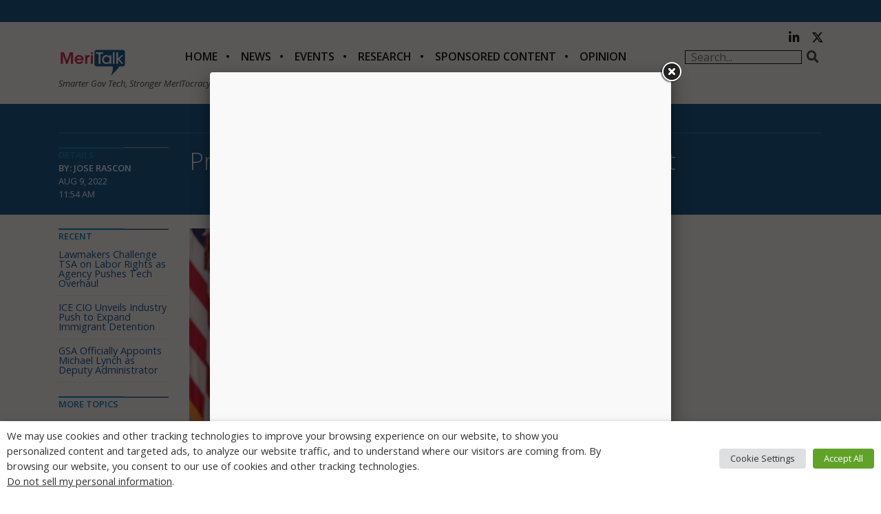

--- FILE ---
content_type: text/html; charset=utf-8
request_url: https://www.google.com/recaptcha/api2/anchor?ar=1&k=6LfjUksoAAAAANVNdROJadQLeQzyZgJ0_VD4XxG-&co=aHR0cHM6Ly9jZG4ubWVyaXRhbGsuY29tOjQ0Mw..&hl=en&v=PoyoqOPhxBO7pBk68S4YbpHZ&theme=light&size=normal&anchor-ms=20000&execute-ms=30000&cb=58bunuaajsa5
body_size: 49408
content:
<!DOCTYPE HTML><html dir="ltr" lang="en"><head><meta http-equiv="Content-Type" content="text/html; charset=UTF-8">
<meta http-equiv="X-UA-Compatible" content="IE=edge">
<title>reCAPTCHA</title>
<style type="text/css">
/* cyrillic-ext */
@font-face {
  font-family: 'Roboto';
  font-style: normal;
  font-weight: 400;
  font-stretch: 100%;
  src: url(//fonts.gstatic.com/s/roboto/v48/KFO7CnqEu92Fr1ME7kSn66aGLdTylUAMa3GUBHMdazTgWw.woff2) format('woff2');
  unicode-range: U+0460-052F, U+1C80-1C8A, U+20B4, U+2DE0-2DFF, U+A640-A69F, U+FE2E-FE2F;
}
/* cyrillic */
@font-face {
  font-family: 'Roboto';
  font-style: normal;
  font-weight: 400;
  font-stretch: 100%;
  src: url(//fonts.gstatic.com/s/roboto/v48/KFO7CnqEu92Fr1ME7kSn66aGLdTylUAMa3iUBHMdazTgWw.woff2) format('woff2');
  unicode-range: U+0301, U+0400-045F, U+0490-0491, U+04B0-04B1, U+2116;
}
/* greek-ext */
@font-face {
  font-family: 'Roboto';
  font-style: normal;
  font-weight: 400;
  font-stretch: 100%;
  src: url(//fonts.gstatic.com/s/roboto/v48/KFO7CnqEu92Fr1ME7kSn66aGLdTylUAMa3CUBHMdazTgWw.woff2) format('woff2');
  unicode-range: U+1F00-1FFF;
}
/* greek */
@font-face {
  font-family: 'Roboto';
  font-style: normal;
  font-weight: 400;
  font-stretch: 100%;
  src: url(//fonts.gstatic.com/s/roboto/v48/KFO7CnqEu92Fr1ME7kSn66aGLdTylUAMa3-UBHMdazTgWw.woff2) format('woff2');
  unicode-range: U+0370-0377, U+037A-037F, U+0384-038A, U+038C, U+038E-03A1, U+03A3-03FF;
}
/* math */
@font-face {
  font-family: 'Roboto';
  font-style: normal;
  font-weight: 400;
  font-stretch: 100%;
  src: url(//fonts.gstatic.com/s/roboto/v48/KFO7CnqEu92Fr1ME7kSn66aGLdTylUAMawCUBHMdazTgWw.woff2) format('woff2');
  unicode-range: U+0302-0303, U+0305, U+0307-0308, U+0310, U+0312, U+0315, U+031A, U+0326-0327, U+032C, U+032F-0330, U+0332-0333, U+0338, U+033A, U+0346, U+034D, U+0391-03A1, U+03A3-03A9, U+03B1-03C9, U+03D1, U+03D5-03D6, U+03F0-03F1, U+03F4-03F5, U+2016-2017, U+2034-2038, U+203C, U+2040, U+2043, U+2047, U+2050, U+2057, U+205F, U+2070-2071, U+2074-208E, U+2090-209C, U+20D0-20DC, U+20E1, U+20E5-20EF, U+2100-2112, U+2114-2115, U+2117-2121, U+2123-214F, U+2190, U+2192, U+2194-21AE, U+21B0-21E5, U+21F1-21F2, U+21F4-2211, U+2213-2214, U+2216-22FF, U+2308-230B, U+2310, U+2319, U+231C-2321, U+2336-237A, U+237C, U+2395, U+239B-23B7, U+23D0, U+23DC-23E1, U+2474-2475, U+25AF, U+25B3, U+25B7, U+25BD, U+25C1, U+25CA, U+25CC, U+25FB, U+266D-266F, U+27C0-27FF, U+2900-2AFF, U+2B0E-2B11, U+2B30-2B4C, U+2BFE, U+3030, U+FF5B, U+FF5D, U+1D400-1D7FF, U+1EE00-1EEFF;
}
/* symbols */
@font-face {
  font-family: 'Roboto';
  font-style: normal;
  font-weight: 400;
  font-stretch: 100%;
  src: url(//fonts.gstatic.com/s/roboto/v48/KFO7CnqEu92Fr1ME7kSn66aGLdTylUAMaxKUBHMdazTgWw.woff2) format('woff2');
  unicode-range: U+0001-000C, U+000E-001F, U+007F-009F, U+20DD-20E0, U+20E2-20E4, U+2150-218F, U+2190, U+2192, U+2194-2199, U+21AF, U+21E6-21F0, U+21F3, U+2218-2219, U+2299, U+22C4-22C6, U+2300-243F, U+2440-244A, U+2460-24FF, U+25A0-27BF, U+2800-28FF, U+2921-2922, U+2981, U+29BF, U+29EB, U+2B00-2BFF, U+4DC0-4DFF, U+FFF9-FFFB, U+10140-1018E, U+10190-1019C, U+101A0, U+101D0-101FD, U+102E0-102FB, U+10E60-10E7E, U+1D2C0-1D2D3, U+1D2E0-1D37F, U+1F000-1F0FF, U+1F100-1F1AD, U+1F1E6-1F1FF, U+1F30D-1F30F, U+1F315, U+1F31C, U+1F31E, U+1F320-1F32C, U+1F336, U+1F378, U+1F37D, U+1F382, U+1F393-1F39F, U+1F3A7-1F3A8, U+1F3AC-1F3AF, U+1F3C2, U+1F3C4-1F3C6, U+1F3CA-1F3CE, U+1F3D4-1F3E0, U+1F3ED, U+1F3F1-1F3F3, U+1F3F5-1F3F7, U+1F408, U+1F415, U+1F41F, U+1F426, U+1F43F, U+1F441-1F442, U+1F444, U+1F446-1F449, U+1F44C-1F44E, U+1F453, U+1F46A, U+1F47D, U+1F4A3, U+1F4B0, U+1F4B3, U+1F4B9, U+1F4BB, U+1F4BF, U+1F4C8-1F4CB, U+1F4D6, U+1F4DA, U+1F4DF, U+1F4E3-1F4E6, U+1F4EA-1F4ED, U+1F4F7, U+1F4F9-1F4FB, U+1F4FD-1F4FE, U+1F503, U+1F507-1F50B, U+1F50D, U+1F512-1F513, U+1F53E-1F54A, U+1F54F-1F5FA, U+1F610, U+1F650-1F67F, U+1F687, U+1F68D, U+1F691, U+1F694, U+1F698, U+1F6AD, U+1F6B2, U+1F6B9-1F6BA, U+1F6BC, U+1F6C6-1F6CF, U+1F6D3-1F6D7, U+1F6E0-1F6EA, U+1F6F0-1F6F3, U+1F6F7-1F6FC, U+1F700-1F7FF, U+1F800-1F80B, U+1F810-1F847, U+1F850-1F859, U+1F860-1F887, U+1F890-1F8AD, U+1F8B0-1F8BB, U+1F8C0-1F8C1, U+1F900-1F90B, U+1F93B, U+1F946, U+1F984, U+1F996, U+1F9E9, U+1FA00-1FA6F, U+1FA70-1FA7C, U+1FA80-1FA89, U+1FA8F-1FAC6, U+1FACE-1FADC, U+1FADF-1FAE9, U+1FAF0-1FAF8, U+1FB00-1FBFF;
}
/* vietnamese */
@font-face {
  font-family: 'Roboto';
  font-style: normal;
  font-weight: 400;
  font-stretch: 100%;
  src: url(//fonts.gstatic.com/s/roboto/v48/KFO7CnqEu92Fr1ME7kSn66aGLdTylUAMa3OUBHMdazTgWw.woff2) format('woff2');
  unicode-range: U+0102-0103, U+0110-0111, U+0128-0129, U+0168-0169, U+01A0-01A1, U+01AF-01B0, U+0300-0301, U+0303-0304, U+0308-0309, U+0323, U+0329, U+1EA0-1EF9, U+20AB;
}
/* latin-ext */
@font-face {
  font-family: 'Roboto';
  font-style: normal;
  font-weight: 400;
  font-stretch: 100%;
  src: url(//fonts.gstatic.com/s/roboto/v48/KFO7CnqEu92Fr1ME7kSn66aGLdTylUAMa3KUBHMdazTgWw.woff2) format('woff2');
  unicode-range: U+0100-02BA, U+02BD-02C5, U+02C7-02CC, U+02CE-02D7, U+02DD-02FF, U+0304, U+0308, U+0329, U+1D00-1DBF, U+1E00-1E9F, U+1EF2-1EFF, U+2020, U+20A0-20AB, U+20AD-20C0, U+2113, U+2C60-2C7F, U+A720-A7FF;
}
/* latin */
@font-face {
  font-family: 'Roboto';
  font-style: normal;
  font-weight: 400;
  font-stretch: 100%;
  src: url(//fonts.gstatic.com/s/roboto/v48/KFO7CnqEu92Fr1ME7kSn66aGLdTylUAMa3yUBHMdazQ.woff2) format('woff2');
  unicode-range: U+0000-00FF, U+0131, U+0152-0153, U+02BB-02BC, U+02C6, U+02DA, U+02DC, U+0304, U+0308, U+0329, U+2000-206F, U+20AC, U+2122, U+2191, U+2193, U+2212, U+2215, U+FEFF, U+FFFD;
}
/* cyrillic-ext */
@font-face {
  font-family: 'Roboto';
  font-style: normal;
  font-weight: 500;
  font-stretch: 100%;
  src: url(//fonts.gstatic.com/s/roboto/v48/KFO7CnqEu92Fr1ME7kSn66aGLdTylUAMa3GUBHMdazTgWw.woff2) format('woff2');
  unicode-range: U+0460-052F, U+1C80-1C8A, U+20B4, U+2DE0-2DFF, U+A640-A69F, U+FE2E-FE2F;
}
/* cyrillic */
@font-face {
  font-family: 'Roboto';
  font-style: normal;
  font-weight: 500;
  font-stretch: 100%;
  src: url(//fonts.gstatic.com/s/roboto/v48/KFO7CnqEu92Fr1ME7kSn66aGLdTylUAMa3iUBHMdazTgWw.woff2) format('woff2');
  unicode-range: U+0301, U+0400-045F, U+0490-0491, U+04B0-04B1, U+2116;
}
/* greek-ext */
@font-face {
  font-family: 'Roboto';
  font-style: normal;
  font-weight: 500;
  font-stretch: 100%;
  src: url(//fonts.gstatic.com/s/roboto/v48/KFO7CnqEu92Fr1ME7kSn66aGLdTylUAMa3CUBHMdazTgWw.woff2) format('woff2');
  unicode-range: U+1F00-1FFF;
}
/* greek */
@font-face {
  font-family: 'Roboto';
  font-style: normal;
  font-weight: 500;
  font-stretch: 100%;
  src: url(//fonts.gstatic.com/s/roboto/v48/KFO7CnqEu92Fr1ME7kSn66aGLdTylUAMa3-UBHMdazTgWw.woff2) format('woff2');
  unicode-range: U+0370-0377, U+037A-037F, U+0384-038A, U+038C, U+038E-03A1, U+03A3-03FF;
}
/* math */
@font-face {
  font-family: 'Roboto';
  font-style: normal;
  font-weight: 500;
  font-stretch: 100%;
  src: url(//fonts.gstatic.com/s/roboto/v48/KFO7CnqEu92Fr1ME7kSn66aGLdTylUAMawCUBHMdazTgWw.woff2) format('woff2');
  unicode-range: U+0302-0303, U+0305, U+0307-0308, U+0310, U+0312, U+0315, U+031A, U+0326-0327, U+032C, U+032F-0330, U+0332-0333, U+0338, U+033A, U+0346, U+034D, U+0391-03A1, U+03A3-03A9, U+03B1-03C9, U+03D1, U+03D5-03D6, U+03F0-03F1, U+03F4-03F5, U+2016-2017, U+2034-2038, U+203C, U+2040, U+2043, U+2047, U+2050, U+2057, U+205F, U+2070-2071, U+2074-208E, U+2090-209C, U+20D0-20DC, U+20E1, U+20E5-20EF, U+2100-2112, U+2114-2115, U+2117-2121, U+2123-214F, U+2190, U+2192, U+2194-21AE, U+21B0-21E5, U+21F1-21F2, U+21F4-2211, U+2213-2214, U+2216-22FF, U+2308-230B, U+2310, U+2319, U+231C-2321, U+2336-237A, U+237C, U+2395, U+239B-23B7, U+23D0, U+23DC-23E1, U+2474-2475, U+25AF, U+25B3, U+25B7, U+25BD, U+25C1, U+25CA, U+25CC, U+25FB, U+266D-266F, U+27C0-27FF, U+2900-2AFF, U+2B0E-2B11, U+2B30-2B4C, U+2BFE, U+3030, U+FF5B, U+FF5D, U+1D400-1D7FF, U+1EE00-1EEFF;
}
/* symbols */
@font-face {
  font-family: 'Roboto';
  font-style: normal;
  font-weight: 500;
  font-stretch: 100%;
  src: url(//fonts.gstatic.com/s/roboto/v48/KFO7CnqEu92Fr1ME7kSn66aGLdTylUAMaxKUBHMdazTgWw.woff2) format('woff2');
  unicode-range: U+0001-000C, U+000E-001F, U+007F-009F, U+20DD-20E0, U+20E2-20E4, U+2150-218F, U+2190, U+2192, U+2194-2199, U+21AF, U+21E6-21F0, U+21F3, U+2218-2219, U+2299, U+22C4-22C6, U+2300-243F, U+2440-244A, U+2460-24FF, U+25A0-27BF, U+2800-28FF, U+2921-2922, U+2981, U+29BF, U+29EB, U+2B00-2BFF, U+4DC0-4DFF, U+FFF9-FFFB, U+10140-1018E, U+10190-1019C, U+101A0, U+101D0-101FD, U+102E0-102FB, U+10E60-10E7E, U+1D2C0-1D2D3, U+1D2E0-1D37F, U+1F000-1F0FF, U+1F100-1F1AD, U+1F1E6-1F1FF, U+1F30D-1F30F, U+1F315, U+1F31C, U+1F31E, U+1F320-1F32C, U+1F336, U+1F378, U+1F37D, U+1F382, U+1F393-1F39F, U+1F3A7-1F3A8, U+1F3AC-1F3AF, U+1F3C2, U+1F3C4-1F3C6, U+1F3CA-1F3CE, U+1F3D4-1F3E0, U+1F3ED, U+1F3F1-1F3F3, U+1F3F5-1F3F7, U+1F408, U+1F415, U+1F41F, U+1F426, U+1F43F, U+1F441-1F442, U+1F444, U+1F446-1F449, U+1F44C-1F44E, U+1F453, U+1F46A, U+1F47D, U+1F4A3, U+1F4B0, U+1F4B3, U+1F4B9, U+1F4BB, U+1F4BF, U+1F4C8-1F4CB, U+1F4D6, U+1F4DA, U+1F4DF, U+1F4E3-1F4E6, U+1F4EA-1F4ED, U+1F4F7, U+1F4F9-1F4FB, U+1F4FD-1F4FE, U+1F503, U+1F507-1F50B, U+1F50D, U+1F512-1F513, U+1F53E-1F54A, U+1F54F-1F5FA, U+1F610, U+1F650-1F67F, U+1F687, U+1F68D, U+1F691, U+1F694, U+1F698, U+1F6AD, U+1F6B2, U+1F6B9-1F6BA, U+1F6BC, U+1F6C6-1F6CF, U+1F6D3-1F6D7, U+1F6E0-1F6EA, U+1F6F0-1F6F3, U+1F6F7-1F6FC, U+1F700-1F7FF, U+1F800-1F80B, U+1F810-1F847, U+1F850-1F859, U+1F860-1F887, U+1F890-1F8AD, U+1F8B0-1F8BB, U+1F8C0-1F8C1, U+1F900-1F90B, U+1F93B, U+1F946, U+1F984, U+1F996, U+1F9E9, U+1FA00-1FA6F, U+1FA70-1FA7C, U+1FA80-1FA89, U+1FA8F-1FAC6, U+1FACE-1FADC, U+1FADF-1FAE9, U+1FAF0-1FAF8, U+1FB00-1FBFF;
}
/* vietnamese */
@font-face {
  font-family: 'Roboto';
  font-style: normal;
  font-weight: 500;
  font-stretch: 100%;
  src: url(//fonts.gstatic.com/s/roboto/v48/KFO7CnqEu92Fr1ME7kSn66aGLdTylUAMa3OUBHMdazTgWw.woff2) format('woff2');
  unicode-range: U+0102-0103, U+0110-0111, U+0128-0129, U+0168-0169, U+01A0-01A1, U+01AF-01B0, U+0300-0301, U+0303-0304, U+0308-0309, U+0323, U+0329, U+1EA0-1EF9, U+20AB;
}
/* latin-ext */
@font-face {
  font-family: 'Roboto';
  font-style: normal;
  font-weight: 500;
  font-stretch: 100%;
  src: url(//fonts.gstatic.com/s/roboto/v48/KFO7CnqEu92Fr1ME7kSn66aGLdTylUAMa3KUBHMdazTgWw.woff2) format('woff2');
  unicode-range: U+0100-02BA, U+02BD-02C5, U+02C7-02CC, U+02CE-02D7, U+02DD-02FF, U+0304, U+0308, U+0329, U+1D00-1DBF, U+1E00-1E9F, U+1EF2-1EFF, U+2020, U+20A0-20AB, U+20AD-20C0, U+2113, U+2C60-2C7F, U+A720-A7FF;
}
/* latin */
@font-face {
  font-family: 'Roboto';
  font-style: normal;
  font-weight: 500;
  font-stretch: 100%;
  src: url(//fonts.gstatic.com/s/roboto/v48/KFO7CnqEu92Fr1ME7kSn66aGLdTylUAMa3yUBHMdazQ.woff2) format('woff2');
  unicode-range: U+0000-00FF, U+0131, U+0152-0153, U+02BB-02BC, U+02C6, U+02DA, U+02DC, U+0304, U+0308, U+0329, U+2000-206F, U+20AC, U+2122, U+2191, U+2193, U+2212, U+2215, U+FEFF, U+FFFD;
}
/* cyrillic-ext */
@font-face {
  font-family: 'Roboto';
  font-style: normal;
  font-weight: 900;
  font-stretch: 100%;
  src: url(//fonts.gstatic.com/s/roboto/v48/KFO7CnqEu92Fr1ME7kSn66aGLdTylUAMa3GUBHMdazTgWw.woff2) format('woff2');
  unicode-range: U+0460-052F, U+1C80-1C8A, U+20B4, U+2DE0-2DFF, U+A640-A69F, U+FE2E-FE2F;
}
/* cyrillic */
@font-face {
  font-family: 'Roboto';
  font-style: normal;
  font-weight: 900;
  font-stretch: 100%;
  src: url(//fonts.gstatic.com/s/roboto/v48/KFO7CnqEu92Fr1ME7kSn66aGLdTylUAMa3iUBHMdazTgWw.woff2) format('woff2');
  unicode-range: U+0301, U+0400-045F, U+0490-0491, U+04B0-04B1, U+2116;
}
/* greek-ext */
@font-face {
  font-family: 'Roboto';
  font-style: normal;
  font-weight: 900;
  font-stretch: 100%;
  src: url(//fonts.gstatic.com/s/roboto/v48/KFO7CnqEu92Fr1ME7kSn66aGLdTylUAMa3CUBHMdazTgWw.woff2) format('woff2');
  unicode-range: U+1F00-1FFF;
}
/* greek */
@font-face {
  font-family: 'Roboto';
  font-style: normal;
  font-weight: 900;
  font-stretch: 100%;
  src: url(//fonts.gstatic.com/s/roboto/v48/KFO7CnqEu92Fr1ME7kSn66aGLdTylUAMa3-UBHMdazTgWw.woff2) format('woff2');
  unicode-range: U+0370-0377, U+037A-037F, U+0384-038A, U+038C, U+038E-03A1, U+03A3-03FF;
}
/* math */
@font-face {
  font-family: 'Roboto';
  font-style: normal;
  font-weight: 900;
  font-stretch: 100%;
  src: url(//fonts.gstatic.com/s/roboto/v48/KFO7CnqEu92Fr1ME7kSn66aGLdTylUAMawCUBHMdazTgWw.woff2) format('woff2');
  unicode-range: U+0302-0303, U+0305, U+0307-0308, U+0310, U+0312, U+0315, U+031A, U+0326-0327, U+032C, U+032F-0330, U+0332-0333, U+0338, U+033A, U+0346, U+034D, U+0391-03A1, U+03A3-03A9, U+03B1-03C9, U+03D1, U+03D5-03D6, U+03F0-03F1, U+03F4-03F5, U+2016-2017, U+2034-2038, U+203C, U+2040, U+2043, U+2047, U+2050, U+2057, U+205F, U+2070-2071, U+2074-208E, U+2090-209C, U+20D0-20DC, U+20E1, U+20E5-20EF, U+2100-2112, U+2114-2115, U+2117-2121, U+2123-214F, U+2190, U+2192, U+2194-21AE, U+21B0-21E5, U+21F1-21F2, U+21F4-2211, U+2213-2214, U+2216-22FF, U+2308-230B, U+2310, U+2319, U+231C-2321, U+2336-237A, U+237C, U+2395, U+239B-23B7, U+23D0, U+23DC-23E1, U+2474-2475, U+25AF, U+25B3, U+25B7, U+25BD, U+25C1, U+25CA, U+25CC, U+25FB, U+266D-266F, U+27C0-27FF, U+2900-2AFF, U+2B0E-2B11, U+2B30-2B4C, U+2BFE, U+3030, U+FF5B, U+FF5D, U+1D400-1D7FF, U+1EE00-1EEFF;
}
/* symbols */
@font-face {
  font-family: 'Roboto';
  font-style: normal;
  font-weight: 900;
  font-stretch: 100%;
  src: url(//fonts.gstatic.com/s/roboto/v48/KFO7CnqEu92Fr1ME7kSn66aGLdTylUAMaxKUBHMdazTgWw.woff2) format('woff2');
  unicode-range: U+0001-000C, U+000E-001F, U+007F-009F, U+20DD-20E0, U+20E2-20E4, U+2150-218F, U+2190, U+2192, U+2194-2199, U+21AF, U+21E6-21F0, U+21F3, U+2218-2219, U+2299, U+22C4-22C6, U+2300-243F, U+2440-244A, U+2460-24FF, U+25A0-27BF, U+2800-28FF, U+2921-2922, U+2981, U+29BF, U+29EB, U+2B00-2BFF, U+4DC0-4DFF, U+FFF9-FFFB, U+10140-1018E, U+10190-1019C, U+101A0, U+101D0-101FD, U+102E0-102FB, U+10E60-10E7E, U+1D2C0-1D2D3, U+1D2E0-1D37F, U+1F000-1F0FF, U+1F100-1F1AD, U+1F1E6-1F1FF, U+1F30D-1F30F, U+1F315, U+1F31C, U+1F31E, U+1F320-1F32C, U+1F336, U+1F378, U+1F37D, U+1F382, U+1F393-1F39F, U+1F3A7-1F3A8, U+1F3AC-1F3AF, U+1F3C2, U+1F3C4-1F3C6, U+1F3CA-1F3CE, U+1F3D4-1F3E0, U+1F3ED, U+1F3F1-1F3F3, U+1F3F5-1F3F7, U+1F408, U+1F415, U+1F41F, U+1F426, U+1F43F, U+1F441-1F442, U+1F444, U+1F446-1F449, U+1F44C-1F44E, U+1F453, U+1F46A, U+1F47D, U+1F4A3, U+1F4B0, U+1F4B3, U+1F4B9, U+1F4BB, U+1F4BF, U+1F4C8-1F4CB, U+1F4D6, U+1F4DA, U+1F4DF, U+1F4E3-1F4E6, U+1F4EA-1F4ED, U+1F4F7, U+1F4F9-1F4FB, U+1F4FD-1F4FE, U+1F503, U+1F507-1F50B, U+1F50D, U+1F512-1F513, U+1F53E-1F54A, U+1F54F-1F5FA, U+1F610, U+1F650-1F67F, U+1F687, U+1F68D, U+1F691, U+1F694, U+1F698, U+1F6AD, U+1F6B2, U+1F6B9-1F6BA, U+1F6BC, U+1F6C6-1F6CF, U+1F6D3-1F6D7, U+1F6E0-1F6EA, U+1F6F0-1F6F3, U+1F6F7-1F6FC, U+1F700-1F7FF, U+1F800-1F80B, U+1F810-1F847, U+1F850-1F859, U+1F860-1F887, U+1F890-1F8AD, U+1F8B0-1F8BB, U+1F8C0-1F8C1, U+1F900-1F90B, U+1F93B, U+1F946, U+1F984, U+1F996, U+1F9E9, U+1FA00-1FA6F, U+1FA70-1FA7C, U+1FA80-1FA89, U+1FA8F-1FAC6, U+1FACE-1FADC, U+1FADF-1FAE9, U+1FAF0-1FAF8, U+1FB00-1FBFF;
}
/* vietnamese */
@font-face {
  font-family: 'Roboto';
  font-style: normal;
  font-weight: 900;
  font-stretch: 100%;
  src: url(//fonts.gstatic.com/s/roboto/v48/KFO7CnqEu92Fr1ME7kSn66aGLdTylUAMa3OUBHMdazTgWw.woff2) format('woff2');
  unicode-range: U+0102-0103, U+0110-0111, U+0128-0129, U+0168-0169, U+01A0-01A1, U+01AF-01B0, U+0300-0301, U+0303-0304, U+0308-0309, U+0323, U+0329, U+1EA0-1EF9, U+20AB;
}
/* latin-ext */
@font-face {
  font-family: 'Roboto';
  font-style: normal;
  font-weight: 900;
  font-stretch: 100%;
  src: url(//fonts.gstatic.com/s/roboto/v48/KFO7CnqEu92Fr1ME7kSn66aGLdTylUAMa3KUBHMdazTgWw.woff2) format('woff2');
  unicode-range: U+0100-02BA, U+02BD-02C5, U+02C7-02CC, U+02CE-02D7, U+02DD-02FF, U+0304, U+0308, U+0329, U+1D00-1DBF, U+1E00-1E9F, U+1EF2-1EFF, U+2020, U+20A0-20AB, U+20AD-20C0, U+2113, U+2C60-2C7F, U+A720-A7FF;
}
/* latin */
@font-face {
  font-family: 'Roboto';
  font-style: normal;
  font-weight: 900;
  font-stretch: 100%;
  src: url(//fonts.gstatic.com/s/roboto/v48/KFO7CnqEu92Fr1ME7kSn66aGLdTylUAMa3yUBHMdazQ.woff2) format('woff2');
  unicode-range: U+0000-00FF, U+0131, U+0152-0153, U+02BB-02BC, U+02C6, U+02DA, U+02DC, U+0304, U+0308, U+0329, U+2000-206F, U+20AC, U+2122, U+2191, U+2193, U+2212, U+2215, U+FEFF, U+FFFD;
}

</style>
<link rel="stylesheet" type="text/css" href="https://www.gstatic.com/recaptcha/releases/PoyoqOPhxBO7pBk68S4YbpHZ/styles__ltr.css">
<script nonce="_P2qgN90kiMAtFLPht61tA" type="text/javascript">window['__recaptcha_api'] = 'https://www.google.com/recaptcha/api2/';</script>
<script type="text/javascript" src="https://www.gstatic.com/recaptcha/releases/PoyoqOPhxBO7pBk68S4YbpHZ/recaptcha__en.js" nonce="_P2qgN90kiMAtFLPht61tA">
      
    </script></head>
<body><div id="rc-anchor-alert" class="rc-anchor-alert"></div>
<input type="hidden" id="recaptcha-token" value="[base64]">
<script type="text/javascript" nonce="_P2qgN90kiMAtFLPht61tA">
      recaptcha.anchor.Main.init("[\x22ainput\x22,[\x22bgdata\x22,\x22\x22,\[base64]/[base64]/[base64]/[base64]/[base64]/[base64]/KGcoTywyNTMsTy5PKSxVRyhPLEMpKTpnKE8sMjUzLEMpLE8pKSxsKSksTykpfSxieT1mdW5jdGlvbihDLE8sdSxsKXtmb3IobD0odT1SKEMpLDApO08+MDtPLS0pbD1sPDw4fFooQyk7ZyhDLHUsbCl9LFVHPWZ1bmN0aW9uKEMsTyl7Qy5pLmxlbmd0aD4xMDQ/[base64]/[base64]/[base64]/[base64]/[base64]/[base64]/[base64]\\u003d\x22,\[base64]\\u003d\\u003d\x22,\x22YsOUwogzQHzCnsOrwonCmX/DpsOLw7bCkcKCaF5Max/CpSTClsKOHTjDhgfDsxbDuMOsw45CwohDw53CjMK6wqTCkMK9cmjDnMKQw51iKBw5wqEMJMO1DcKhOMKIwr9Awq/Dl8OOw5ZNW8KewrfDqS0QwoXDk8OceMKkwrQ7SMOvd8KcJ8O0ccOfw7vDtk7DpsKRNMKHVyHCtB/Dlm4Rwpl2w7/DmmzCqEzCm8KPXcO+bwvDq8O1N8KKXMO1HxzCkMOBwoLDoldxA8OhHsKZw5DDgDPDqsOVwo3CgMKobMK/w4TCmMOWw7HDvBkyAMKlScO2HggoUsO8TC/DkyLDhcKIVsKJSsK+wrDCkMKvLxDCisKxwoHClSFKw5fCiVA/ccOkXy55wpPDrgXDt8Ksw6XCqsOGw5I4JsO8wofCvcKmHcO2wr82wr7DlsKKwo7CkcKTDhUFwoRwfEXDoEDCvn7CpiDDukzDn8OATjQLw6bCok3DiEIlYTfCj8OoJcOzwr/CvsKFLsOJw73DnMOxw4hDeE0mRHkiVQ84w4nDjcOUwpDDonQiYyQHwoDCoCR0XcOGR1psd8OAOV0AVjDCicODwoYRPUXDknbDlXLCksOOVcOUw4kLdMOjw7jDpm/[base64]/CtMOlKyTCvMKgwqvCiXfCvMOwFWxHGsOdw5LDt3srw4HCssOOWcONw4JSLcKFVWHCm8KswqXCqwDCmAQ/[base64]/DtzkWwrQUw5YfZcOhwrYNYhBxwqzDiDLDo8OwZcKuEFTDi8K/[base64]/PSLDs10+w4fCi8OewrkUwq4cwqLDrWPDqGXCusKkfcKnwpxKSzBNU8K8SMKTaA9HXURyZcOSJMOKesOow7EIIj52wqrCh8ODCcOTN8OawrzCiMK4w6zDi0HDu2cBdsK+RsKLNsOJF8OvMcKzw6lpwpd/wq3DsMOSfR5GdsKNw4XCvivCvEQ7JMO1Awk1PnvCkEoxJWnDrH3DvMOQw5/Co01iw4/Du1krQRV3YsOEwrQAwp5xw4tkCVHDv0YjwptrZkPCmgXDlyHDtsOKw4TCsQdCJMOiwqjDpMOZM24SW1szwo0EX8OVwqrCunZhwqZ1WycOw7NewpvChQkFVAFgw6B2WsOKKMKtwqjDp8Kzw5pUw63Cgj7Dv8OiwppAO8K+wqtCw5FoDmR/[base64]/CqMKbK1TCqMOjU2BNwoJyRQjDuFbDnzjDlV7CrTZsw645w4p5w4l4w58rw5/[base64]/CscOVNnvDr8O7Mm/[base64]/CiX7Dh0LCokjDpHIFfgHCinrDgEFhTsOewrkhwqNfwr0Sw5Vlw45lS8OYJBDDg2ZHJcKnw6QmewJswrx5GcKMw6xHw6fCmcOFw7RnI8OFwoUAPcK+wo3DhcKqw5PChQJAwp/CrhscC8KrO8KHf8KIw7NMwooZw49eYHnCrcKLBW/[base64]/[base64]/Cr2cBw649w4PDsgPDusKKKcKIwpnDtcOOw7QeOhxrw79HGMK0wr7CgkLDpMKTw4cPw6bCsMK8w7TDuj5Iwo3Ckn9APMOVElh/wrzDqsOsw6bDjit/fsOgYcO5w4FHFMOtLHFswqcJS8Oqw6pZw70Pw5XCpR0Pw53CgsO7w4nCpcKzdUc+MsKyHkjDlDDDkRtQw6fCn8KtwpDCuRvDtMOhfhjCmsKAwqTChMOvbg/Dlm/[base64]/DusObEsOuw75qwqXDjsOXwpwPwpjCjkPDpcKSVnVBw7LCiWc/dcKmOMOtw5nCj8Ovw5DDnlLClsKTdUslw6XDnlXClW3DqW3DssKgwoIOw5DCm8O1woFqZS1VIcO+ThU/wozCrC1wZQRae8OQRsOswrvDoTAuwrHCqk9Xw7jDosKQw5l5wqDDq0/Cv3LDq8KxQ8KqdsO0wq86w6dFwo7CicO8fARudTbCmMKDw5oAw5zCrQIow556K8OHwo/DhsKNB8OhwqbDksO8w5Ycw49RGnpJwrQxLCTColTCjMOdFUjCjkzDjgZDJcKtwp/DhXxVwqHDjsKmPX90w6XDiMOmVsKJCwHDuBzCtksmw5RbWAPDnMOyw5IfIVbDiR/Co8O1anvCsMKNFDUtPMKfKERuw6nDmcObcVMGw4dUcyUNw4U/[base64]/ChWZ9woxOw75EwqXCkMOswqB4NEnDpBPDsFzCusKgTsK6wqtIw6XDucO3EgvCsjzCo37CmALCvcO+f8K7dcKlUHDDosKhw4DCqsOXUsKsw5bDu8O4SsKQHcKke8ODw4tFQ8KaEsO7w7fCn8KwwpILwoNDwo8Pw7Ufw5/DlsKlw47Ck8KyanIqNiVydkZowp1bwr/DvMOew53CvG3ClcOrYikzwr1bDG41w6ZDSE3DnSjCrCUqwpFZw7BOwrtqw5oXwozDuiVaa8Ofw4DDtTthwqPCgU3DvcKSO8KUw4jDkcKfwoXDq8OCw6PDmi7CiUpZw5zCl0FUD8Ogw6cEwrXCohTCmsKZWcKSwoXDpcOnBsK/wrczJALDg8KBMwlnYnFbPRd4DAfCj8OxeVlaw5AFwqBWDidow4fDusObQhcrN8KhWmZHX3IAZcOYJcOPEMKEWcOmwoUGwpcSwotKw7g1w7ZjPwkvNCRjwrgoITnCssK/[base64]/ChznCrSPDnnczIcKRwoDDlmFXKD17bDJYelBuw7RdAzHDnUjDvsKGw7DClEAvbUPCvjwjPVfCjsOpw6kBaMOSVnYywpROflpUw6nDucKWw6rChjkqwoEpAQc+w5lIw43CgmFIwqsUZsKGwp/Cm8KWw6Ymw7ZJJcO0wqbDocKSFsO8woTDpELDhQ7DnMOywpHDnicLMAofwrDDkSLCs8KmJgnClQtnw5PDlADChA8Yw5lWwp/DhcO5wphpworDsA/[base64]/[base64]/w6rDowHChMOpw75pw6jCuMO3GsOewrVOwoFiwrvDsi3DmMOKMUrDvcOew4rDp8OXXMKmw79VwrUbdHw8MUliHW3Dk1tCwpIGw4LClcKkw53Dh8K/NsOiwpIAb8OkdsKow4fDmkQGPDzCgX7DmGTDscKzw47DjMOPwoZnwowvJR/DlCzCgFfCuDXDkcOZw4ddSMKswqloecOXaMO2BcOGw7/CjcK+w4FZwp1Hw57DjSgbw48rw4XCkXBbRsOVOcO6w5/Dr8KZQBRgw7TDnT5cJDFrJ3LDt8Oxd8O5aRAGB8OxYsOew7PClsOXwpPDtMKJSlPCucOhWcO0w4bDnsOnelzDl0Evw5fCl8KWSTPDgcKwwoTDmy7CgsOhdcOucsO2c8OHw4bCgMO+BMKUwopmw4h/[base64]/DsC/Cr0PDi8KvTUjCiMKgwoJaQsKIShQhA1fDq1kVw79/VQnCnnLDrsOVwr4Mw4NCwqJXFsKDwqd+F8Knwrd/[base64]/[base64]/A2pGJhg3w7M6PsOZLcO2HnLDg8O2XkrDqWTCk8KLY8KKCX46ZsO7w6gYbsOXVTXDgsOBGcKcw55Rw6I8CmDDu8ObTMKjSUXCt8K6w44nw4wLw5bCl8Ohw6pYUEI2HsO3w5gBKcObwqcQw4B7wrxSZ8KAY37CqsOwBcKfRsOeIh7Cu8Ovwp/CnsKCZnFBw7TDngoBJDnCpXnDo3cBw4nDmjXDk1EMcn/ClGVvwp/DnsOHw6vDqDQuw63DtcOMw73CqyIXPcKAwqVQwpNBMcOFOhnCp8OqGsKFI3TCqcKmwpolwqQCLsKnwqzClBI3w5LDnsOKMwbCshoiw7ppw6vDo8O5w6k2woPCswAEw58jw4gSaS/[base64]/DqlZxOwYawpE2w4wdSm85dcKDeMKcGE3DoMOCwqnDsF0RKsOYZUQQw4rDtMKpI8O8YcK+w5gtwp/DsAw2wpEVSgrDvG8Iw685PUfDrsO0QG9ZInbCocO9aDjCrBPDmzJCVidWwqvDm2LDmG9XwqvDqR4zwrMjwrw2H8OPw5xjLXHDp8KHw4F1AQEWF8OEw7bDkkcFMSfDsizCtMO4wo1ew5LDhAXDg8Ovc8Opw7LCpsKjw511w4RSw5PDgsOBwoVqwqN1wo/[base64]/[base64]/blkFw4nCvsO0BlnDgSggwoB7w7DDjsOFZcKUc8Kpw4NpwrZVHcKew6nCkcKedlbCil3DgDcTwoXCrRV/DsKxaCdXPEsQwrTCuMKqAlxRWzHCk8KlwpJxw4fCgMO7T8OURsKzw7nDlj9AOEHDnXsMwoIUw4/Ds8OZWS9nwpfCnkt2w7XCrMOlTcOdcMKEXAtyw63Dry/CkkDCt3xwWMKvw71yfCM7wr5VRgbClg8IWsOLwqvDtT1vw5LClDHCoMKawr7CmTDCoMKyMsKbwqjCpgvDrMKJworCikXDojl4w49iwpEEbgjDocOZw47Cp8OdSMOmNhfCvsOuaQIYw5ItQBXDtVzCrxMCT8K5ZQXCsUTDucK8w47CgMK/d0AFwp7DicKswow7w6gQw6fDihPCpsO/[base64]/DtMORw5grNsOJdsO4PcOjPEBaMx/CoMORJcKWw7PDgMKIwrbCqGVkwpzDqDgSM0bCjnnDgAzCi8OqQEHCiMKrPzczw4HClcKUwrVnXcKww59ww5pfwoI4DXt3Y8K1w6gNwoPCm23DtsKUGQbDvj3DjMOAwpVFehYwMgXCtsOOBMKgP8KvW8Obw7hDwpfDtMOICsO9wodKPMO2HHzDpidEwr/[base64]/DiATCp8Ojw5Mkw6Rrw49/[base64]/[base64]/w74RW0hqcMOxdAjCv8OHIQEJw6YnwoXDi8OEw5/Ck8KEwpTCtWggw4rCv8KzwokDwrTDgxlUwpjDpsKqw71BwpUSPMKUE8OSwrPDuUBjWgN5wo/CgcKewpnCsXDDm1TDvRnCl3vCnw7DuFYZw6cKWTvDtcKdw4PChMO9wqpsBW/[base64]/Ci8KGw7bDtwDDo07CqMK3w7VAK8OBbX1OU8OwF8KnC8KTFXI4OsKYwrorHlbDk8KHZ8O4w5VYwrkaVyhmw4l5w4nDncO6dMOWwrwww77CoMK8wo/DkRs9esKuw7TDnX/DisKaw4JVwq8uwo3CscOYwq/[base64]/DjTvCm35Cw5LDjgI1wrnDjsOfP8O2MMO2w5rCgU0kRwjDiiV9w6FuIhjCky9LwojDksKhYX09wqttwo9Swrk/w482LMOwWsOuwqxjwrg1e3fDgl8+IMOvwoTDrS10wro6wr3ClsOQWsK9DcOaPkBMwrg5wpXCj8OGOsKdAE1ee8OGPjDCvG/DiUbDgMKWQsOiw5kXEsOew77ClWYjw6jCo8K+M8O9wonCtwnCl1h/wr8Jw5AdwpN6wpEww5BwRMKeTsKHw6XDjcOMDMKOFRDDqAhkXMOMwqPDnsOxw7tgYcOaEcOAw7LDjMOebDJww6/Ci0vDgsKCEsO0wrTDujHCoQIoO8K4H39XE8O1wqJBw7oFwqTCi8OECDJ3w5TCjgTDtsKdV2RZw6vCm2HClcOFwrrCrUXCvhkhUmrDpC88IMKawo3CqC/DgsOKEHvCtDBrBxZESsKOYG3CtsORw4t0wooAw5tKGsKIwpDDhcOLwq7Dk2zCh3k/DsOrfsKTTmbCj8OvOHohUsKuWydbRGzDl8OTwrDDj1bDk8KPw7QEw7UwwoUKw5UQdVDChsO/O8K/EsO+AsKDQcK9wpg7w49fagsNUm4Lw5rDi2LDk2Rbw7rCnMO3bXwUNQ7DjsKaHQxKAMKDLH/Ci8KMG1UVwpZBwovCs8O8UHPCuTrDo8KcworCusO+ITnDnAzCs37CmcO9EmXDrxobAhXCtS44w4zDvcODcTjDiRl/[base64]/ZnzDhQUuw6gUFsOmHSHDoj/Dv8KcdngoHXbCvyoqw5I0VFNzwpd2wpUSPFXDhcOZw6LCl1AMU8KOH8KVEMOpW2w7O8KJKsKlwpAgw6TCrwVGGE7DizAeOMOTOH1TegY1H3BZChTCpRfDvmvDiVkEwpgXw6JbGMK1An4vMMKtw5jCocOIw7zCvHpuw6wUTMKrccOZT1DCpGdcw7JYIm/DtwDCksO1w6fDmWV2QSXDhjhYXsO2wrFGASpnV3hvSGVqEC3Cl0zCpMKUGz3DogTDrgrCjT/CpQjDoQrDvATDncOFV8KCO0jCqcKZfXJQOwoFJyXCsWhsUC99QcK6w7vDmcOceMOMasOsGsKpfWwPcHF4w4HCuMOuI0ldw5HDvFDCncOgw4DDrxrCvkwow5FHwrc+JsKvwofChFMqwojDhn/CnMKAMMO9w7UhDcKBVS5AO8Kjw6U9wr/DrDnDo8Oiw6PDp8Kiwqwmw6fCkGDDscK4acKDwpDDkMOPwobCknPCuVZmamzCtCs0w4o2w5TCjQjDvcKOw7zDmT0AFcKAw6LDiMKvGcOUwqcfwovDg8O9w6zDrMO4wq7Dt8OmFj04AxIkw6ljBsO6KcKccRBSQhULw53DlsO6wr8gwrbCrSAlwqM0wpvDpSPCpAdPwo/DpyrDncKAeBECZRrDr8OuL8K9wqZmRsKawqPClw/Cu8KRW8O7IjfDrhkkwozDpwPCj2lzM8KAwr7Cri/CsMKpesKMSi9FfcK3w7Z0AgrCoDXCnE1uPsKdKsOqwo7DuAfDtsOFYRjDqC/Cih07eMKKwrnCkB3CohHCi1bDsXfDuUjCjjdgKQDCh8K5I8O3w53Cm8OjQSsewqrCicOowqs1Cg0SMsKDwqxqL8O3wq9Mw77CsMKBOWEjwp3CmzhRw4DDsgJXw4k/w4ZGbSzDtsOtw7jCiMOWSw3CgQbDosKDIsKvwphhezLDvE3DkmA5HcODwrNqZsKDGSLCvnrCrRFtw68RHwPDsMK+wpc/wqXDiWHDpWlsawlXHMOWdiovw5NjC8O4w4hfwp5ZXSQtw5lSw4fDhsObEcOAw6vCuAvDqUQ6TFzDosKsNhd5w5fCixXCp8Kjwrw3YB/DhcOeMkbDtcOVKXdlUcKQcMOxw64VHlnDrcO8w7DDsBXCn8O1JMKkM8Kkc8O2WHQrBMKPw7fDt1UKwq0aJm3DtRjDlwnCocOoJRcFwofDpcKGwrfDpMOEwqE2wpQbw50ew7BVwqIwwr/Dv8KzwrF6wrRpQVHCtcKRw6I9wqFkwqZfJ8KwSMKdwrnChMKSw558NArDnMK0w5TCj0HDucK/wrHCosOlwpEMacOuesO3McOxYcO3w7NpbsOUcxpdw57Dgjozw4ddw6bDlQbCksOyXcOXExjDqsKZw4LDhSJwwo0UbzYew4offMK+DcODw580GAFhw55/OB/DvXtjbcO6QhMyQMKJw4zCqFhAbMK8XMKxTcOmdhTDqFLDu8OJwq7CnsKSwoHDuMOmRcKvwqsGHsKNw5YLwoHCpR1FwpREw7rDpBbDjBhyPMKVLMKXSXgpw5AhWMOcT8OCTQZlDlHDoATDqm/[base64]/DqMKTVGIHwrYeV8OxfMOhWBjDizsIw5B+wq3DosKYF8O4SAU8w5bCtUNIw6/Cu8OYwp7DsDojXVDDk8K3w4hkJk5kB8K5Gj1lw6dbwqIvAEjDuMOSXsOiwqJAwrZSwpM3wo8Xwo0pw7HCnlDCnHomJ8OOHzlsZMOII8OWDA3ClDIkBlZ2fykOD8KNwrNrw7AKwobCgcOkHcK/YsOQwpnCgcObXA7DicOFw4/DmQYCwqZgw6HCjcKSGcKCN8KLGiZlw7Jue8K3VGxAwrnDihzDtWg9wo19FBzDksKbHzBLXxvDp8O7w4QjE8KNwozDmsO/wpPCkEFeVEjCnMKOwpfDs2dwwqLDjsOqw4MpwoPCtsKVwrrCo8K+YSM2wprCsljDp10SwrzDmsK8woxgccKBw6t+fsKiwo9fbcOZwrrCkMKQesOYBcKtw4XCoWbDr8KTw78ne8OzP8K/YcOnw6zCo8OMSsOJbQzDgAcsw7hGw4XDqMOjG8OjOcK+MMOEQSwfZVTDqkTCjcKjLwhsw5Euw7HDjUVQNSzClEZtZMKacsKmw63DicKSwqDCtifDkinCi1NYw7/ChBHCr8O8wrPDlCrDn8KbwqMAwqRUw6sEw4waaT/[base64]/[base64]/CmcK5fA4Gwptoe8OxUMOHwqnDscOOf19/w4YXwokoVMKbw645e8KMw4EMesKvwrZEZsKXwo0tAcKKK8ORBsKrO8O4asKoET/Cu8KUw4djwr/DphfDkXvCgsKuwo1KYAw0cELClcOpw5vDswHCi8K7QcKBHCoJecKEwoB+BcO5wpdaScO1wpweC8OeL8Kqw60KJsKfDMOrwrnDmklXw48af2jDukDDisKvw6zDrmw9Xy/[base64]/wrAcwr4CRzPDvFwRHcKfwqUmwrvDiwlNwqdZY8OTaMKEwqXCqcKxwrXCpWkEwpFOwoPCoMOQwp/[base64]/CrStmw51XwoDDqQ4dw6piSwVUTcO9wrV/w6U/w6sXV0NNw4s2wppOaGo8CsOyw5rCgD8aw4dYdDsTamzDn8KRw6lIS8OSMcOpAcO0JsKawoHCjS4Lw73DgcKUcMK7w5BWBsOTVQEWLGJPwoJEwqJZJsODFlbCsSQHJMO5wp/Dm8KMw79+HlnDkcOTfREQF8Kew6fCqMKxw4PCncOAw5DDg8KFw73CmFF2acKQwp9oSCYIwrjDiAPDqcOYw5vDksOuTcKOwojCt8K4wp3CuV5jwqsFWsO9wop6woJtw5nDuMO/O0fCoUjCnjZwwrsRVcOlwo/[base64]/CssOQFE8jFsOdw7F5dBxycXLCisOxYGUiFxbCnWU3w5vCqCtVwozChBzDiiFfw4PClcOGeBrCgsOhacKKw55hZ8OjwpxBw4lawq3CmcOYwpEwQwTDgMOiK3UCwrnCiQlvHsOGHh3Dmk0WSnfDkMKGQ1vCr8Ocw6BRwrDCjMKFJsOBZDzDgsOgO3N/ElMFecOkBGAFw7RZBMOww5TCk0l+AWDCr0PCghIKc8KIwoxUZ2wYd1vCocOmw7YcBMKQd8O2SxxOw5V0w7fCsQjCjMKiw4XDscK5w5PDpDY/wr7Dqm8KwqTCtsKxdMKKw5HCjcOGQ0jCqcKtdMK1bsKhw6h7AcOGZlrDicKoMjLChcOYwonDgcO+EcKHw4/[base64]/Cp8K5c8OXw4TCm8KTScOIw7zDo8Kbw6TDpFYLZMKbwqXDl8Oww617OzsBP8Oxw4DDjxpuw5ohw7/[base64]/Chj3DthUIwphtN8Ovw596CcKTZcOtGsKjwphgJ27DosKww6kLZ8OPwocfworCkhdgwoXCvTZZZktgCB7CpcK+w7Rxwo3CtsOKw6Bdw4zDrQ4Pw5oRCMKNf8O+TcKgw47CjsKIJjHCp2IVwrYfwqU2wpgyw6FzK8Odw4vCrjA2GsOXBT/Cr8KKDSDDhEFlaWvCrQbDs33DmsOCwqljwqxtEAfDgjUOwq/[base64]/[base64]/Dg07Dg8ODwpEZwpXCpHPDsMKXw7gnXB8Fwrcaw6bCmcKVRMKgwpbDhMKBw7Ykw7TCqcO2wpMoD8KNwrsvw43CpQ8jDx0Ew7/DoXoBw57DlMKhMsOjw4FcBsO2Y8OuwrYpwpfDkMOawoDDsw/DszXDpQ7Dti/Ch8KYZxPDjsKZw6hrTgzDny3CmT/DlSzDgx8mwpLCtsK5Bn8YwpMDw6jDjMOPwrAqDMKlcsK2w4Qdw5xVWcKiw5HCocORw4JPXsOLQ1DClDrDiMOcfVnCnD5nN8Obwo8uw7/CqMKtCgvCiCMBOsKoJMKQDRkaw5gXGcO0G8OQR8OxwoNowr1taMOtw5EbCjBzwq9TRsKqwopmw71ywqTCjWNvR8Okwrgfw6o/w47CrcOPwqDCs8OYScKTfjUyw7djScO0wozCsBDDisKJwrjCv8KfLDLDhybCiMKDaMOhK3c3KHIXw7/DocKIw5xawpR0w74Xw4szAANHHklcwrvDvjMfFcOnwo7Du8KgXT7DgcKUe3A6wopnJMO6wrTDr8Ocwr9RL2MCw5Ite8KwFBDDscKEwqUHw7vDvsOLA8KUPMOkc8OSPsK5w5LDlcO+wobDoAbCosOVYcKYwqcGJn7DoRzCqcOFw6jDp8Ktw4/Ci3vClcOaw7wyF8OiO8KTUHgfw6hTw5ofeyYyDcKIVDrDvRPCp8O5VVHDkT/[base64]/Dnh/[base64]/DgcKMwqLClcKJaRFca8OXHMOHwrQ+w44cCl8cICh0w7bCo0/CpMK7XVfDlknCuBUoDlnDnzc9J8KXZ8OGGnnDqk3CusKWw7hIwpsCWUbCnsKPw7cRJEPCpEjDmC15HMObw5vDmDJrw7jCnsKKEEUtw4nCmMO/TF/[base64]/wo3Cg2XCh00ofAIOUnfDlsKrwqfCskceQMOHMcO/[base64]/bMOcwr7Co8OPdDvDsn9sw6zDlcOuwrbClcO5aCbDuVLDs8KcwpxOKlzCm8OTwq7CgMKXGcKXw5ogJFPCoWZqORXDgcOhDhDDoH7DsFVewqddVSPDsnIBw4DDuCcRwqrCuMOdw7zCkjLDuMKvw41YwrTDi8Oiw7QRw6dgwrfDhDTCt8OJZks/EMKgThEBOMKPw4LCmcOwwozDm8K8w4PCvsKJaUzDgcKfwofDm8O4EE0Nw6RralZTIcOkF8OBWsOzwqhXw7tuKhAXw5nDvlFKw5Acw6rCtE4dwr7CtMOQworCqQtGdihcczvClcOPBBsTwp10XMOKw4RPb8OJKsK6w5/DuSDCpsOQw6TCpVxkwoTDqR/CqcKLeMKOw7XCmRB5w6lIMMOhwppgLUvCn0tnccOqwrTDq8O0w7DDuB0wwoAZPSbDuyvDqVnCg8OvPxw/w6XCj8Ojw5vDgMOGwozDkMO6WQnCvcKNw5rDr1ULwrrCg0nDksOoc8KpwpfCpMKRVD7DnELCocKbLsK4wr3Cpmonw4rCs8Okw6VDPMKNW2/[base64]/CjsKjBicRw5PClSjDijd9wo4tw77CiWcMTgAdwrDCsMKaK8OGKgbClljDssKjwpnCskoYUsO6TV3DkSLCkcOLwqdsaBzCrMK/[base64]/CqlnCuw4pw78fwp7CkMK6w7/ClcOow47DuA1+XcKXSEouTE/Dp3Q9wpTDiErCsmLCpsO5w65Kw7wFdsK2IMOAXsKIw6x+Bj7Cj8Kzwo9/QMO7fRLCtsOrwpTDgMOlCk3CggsoVsKJw5/Dh3XCgXrCqRHCjMKhaMO4w41/e8KDalImPMOjwq3DqsKYwrRDeVnDhMOCw53CvVzDjz3CinMjPMOybcO9wo/DvMOqw4/[base64]/CrMOAdABowqVRLMKXwrYGwr/[base64]/CsMOvNsOKfcK1w7XDjMOEwpYrw53DtsORfg7CsTzCniPCjhQ4w4TDlFVVf3IPWMOVTMKfw6DDkcOZNsOBwpcfCsO0wo7Dn8KIw4LDm8K/woPCjmHCghXCrVpiOg3CgQ7ChkrCgMO4MMOqVxM8DV/CocOPFVHDhMOuw7PDvMODHCAbwr/DjxLDh8K9w6l9w7wfIMKpFsKCKsKMDyHDvXnCnMO/Zxw+wrUqw7lWwpHCuUxmRhQ5EcOzwrJmWnXDnsKFdMKpRMONw4hiwrDDkHbCqRrCuy3Ch8KjG8KqPzB7KDpoa8K/[base64]/DqEdxZlAkw5PCsV3DoUh8Hz55HcKCwo4RKcOhwqDDoFgtPsKSwp3ClcKOVcOfGcOtwo5uecOMICwSasK9w7/Cm8KlwpN+w4ERGVjCgwrDmcKPw7bDicO3Ag9bQDkyMVfCnkHCnGHCjwxWwobDlXzCpAfDg8KQw5EXw4UlOXkeJ8Ocw77DoS0iwrXCoSBkwrzCkWcnw71Vw5d1w4FdwpnCvMO4fcO8wptiPixEw43DnVnCicKaZk9rwrLCkgU/A8KhJHkAGVBlIcOZwprDhMKmfMOCwrHCmgDDoUbCrHUdw4HCmX/DoTvCusKNdUgjw7bCuEHDu3/DqsK8Xm8VPMKZwq9ODx7Cj8Klw5rCjcOJecK0wqJpQi0zEDTCvnPCtMOcPcKpc0rClmR3YsKnwpM0w4oiwpnDo8Oxwp/CuMOBIcO0XErDocOUw4jDuF93wqprQ8Oyw5wMAsKkOw3DrwvDpnUMUsKxKiHDqMOvw6nCgwvDmAzCncKDfWpvw4XClgbCv37CtWNUEsKqG8OsPxHCpMKOw6jDocO5ZwzCoDYHWsKVSMOSwpIiwqvDgcODMcK/w7LCiCPCowfCrUkPbcKvWzcjwovCtRhsbcOlw6XCk1rDhX8wwqVbw7gYCk7CsEXDuWTDiDLDv2DDpC7CrMOVwqwdw69Qw4HDkjlEwrpBwoLCt3/ChcKXw7vDsMOUSsOCwotyDi5QwrXCoMObw5sxw6PCs8KLFCnDrhfDiG3Ch8O4SsOmw4lpw717wrBpwp4zw4Ubw4vDgcKHW8OBwrnDjMKSWMKycsKFP8KuCsO/w5XCv3MLw6Yzwpw4wrHDvXrDoR/CmATDnXLDuCvCrA8sfW8ewpzCojHDn8KbAS0vAzrDqMK8Sn/CsGfChBDCuMK2w6vDtcKSDUDDuxF1wqUiwqVXwqh4w79BGMKqUWVyOA/Cv8KOw45Rw6AAMcOPwrRNw7DDh0/[base64]/w50pwrnDvT/ClsKfImbDuR7Dt8Omw79DYCHDu0IYw7ouw5QxOU7DqMK1w4ElJi7CrsKQRDHDumwYwqPDhB7Ck1bCoDsnwqXDpT/CvxpbLF9zw4HCiiHDhcKKewo1SsOPKAXCgsOLw5jCtRPDnMKFAFkVw6EVwoBFUHXCrAXDoMKWw4s9wrHDlwnDsCIkwrbDgQsbJH0+wpknwo/DrcOuwrYzw5lBecO6X1cjCQpzeXHCs8KPw7oawo05w63DocOoOMKlR8KgHEPCh2rDpsKhS1o+H0Rjw6EQMWPDj8OIf8KywrXCo37CncKfwr/DrcOQwovDkwrCmMKzTHDDusKHwqjDjMKRw7PDj8OZEyXCon7Dp8Okw4vCocOXYsK0w7DDnlgyAAUHfsOOX0w4McOWF8KzKBxowrrCg8K4a8OLcXIww5jDvBEIwqU6PcKww4DCh1Yrw4UKJcKsw53ChcO/w5bCtMK9J8KqcRpvISnDusO1w4dQwrNGSEEDw47Dq1jDssK7w5TDqsOEwqjCgsOEwrEpWMKnej3Cq1bDuMKHwplGNcKXPAjCiAfDgcKVw6DDqsKBGRPDmcKUUQXCq34FeMOqwq/Dm8Kjw78iG1N0REnDscKCw658fsOAGE/[base64]/EMKVO3TCrkw+EkHCoH3DjsO9wpc/bsK1HsKNw6RjBcKsB8O+w63CkXXCjsO+wq4NP8OYbTZtBsOvw5/[base64]/DsMOSfsKFw4RowoZPCUvDtcKiBU0/[base64]/CiBhuwpbCmsKhEzVEw4XDqizCvsOSJsKCw5QKwpkgw5cAYsKhE8Kkw7bDk8KTFR51w73DqsKyw5JLXcO1w77CiSvCvMO9w6M6w4HDnMKDw7DCs8Kuw4vCg8KFwpJOwo/DqMOlaTs0ZcK2w6TDr8OSw7lWCCMiw7hgSkDDojbDhsOzwovCj8KDCsO4EFLDgigewrY5wrdHwoHComfDoMORWm3DrxnDhcOjwrfDuEfCkRnCsMOVw7sbbA/CsTILwrhYwq9Dw5pZD8KJDwcLw7zCg8KTw5PCgizCkB3Cm2fCj3nDpRt/ecOpIVhQAcKPwrzCnj0GwrDCvCrDjsOUGMKjHwbDjsK+w5nDpHjClh59w5rCuyQeaEJMwq9zM8OIBMOow47Ct07CiVDCt8OOc8OnFFlYQjFVwrzDq8KlwrbDvm5BXAHDlhk7UMOcdx9zXhnDk1vDuC4RwqMxwosyVsK0wrl0w40BwrJgRcOxU2s4Cw/[base64]/KMKaZcO8woctwqjCtcK3XsKAasKCdcK4OmAswrHCocKiD1jCuX/DqMOafEYGK2g0AFzCssOhIcOtw6F4KMKow6hiEVLChgPCnC3CmSHClMKxVBPCpcKZBsKjw5F5XMOqHUrDqsOQNyVlVcKjJws0w4lpXsKUVAPDr8OZwovCsAxtY8KxUyMzwqY1wqvChMOEAcK1XsOXw4RdwpLDlsKrw6bDtWYDIcOdwox/[base64]/CksKqDsOPVFDDqhEswpnCs8Okw53DvWEcw6jDmcKaR8KQdjZtQTHDmlQwTsK/[base64]/CmTkmN8KUwo/CqEtWwqthQTbCsQlKwqXCosOMb0rClsKBRcKDw5zDvyZLOMO8wqfDugluL8KJw5EYwpUTwrPDt1vCtA4hAsKCw70gwr5lw6M+aMKwSjrDu8OowocNT8O2RsKIERjDrMKkIQE8wroxw4nCoMKhWyjClcOOQMOsOMKGYsO2C8KeN8OewrPDiiBxwq5RcsOdJ8K5w5J/w5JdfcOiGsKreMOzcMKTw6EnAFbCt0LDksK5wqbDtcOyVcKcw7rDt8KnwqR9bcKVHMOjw6MMwpFdw6sBwo1QwozDtsO3w7HDn2tYRsK7PcKPwp5UwqbCrcOjw6IXQDB8w6XDp1tWMgrCmn41HsKaw4cswpDChScsworDihDDusOfwr/DsMOQw5nCnsKwwpFKTMKuACHCtcKQRcK2ecKaw6IHw5XCg10hwqzCk3pxw4XDqGxefxTCjQ3DsMKUw7nDiMKow75QIXJIw43Ch8OgfMOOw5Yewr/[base64]/DrinDu1/Cl8Kow7pvwqJvw7I0Th/Ci8OqwrHDk8KIw4PCllHDrcKdw5lNGw4ew4A6w6M/dR/[base64]/DtsO3LG7CoMKkMsKLJ8O7w4jDpyRvJsKRwrjDlcKNN8OIwqQXw7PCuw0Ew6QSasKgwqjCvsO3TsO3AGrDm08oanhGXj/[base64]/[base64]/CkHDCisOtw7wCwoQCTATDkgfDisKZw6cQw7LCmcKLwo7ClMKDTCAVwpbDij5eKk/Ci8O3E8O0EsKpwrtaZMK2JcKfwo8iLxRRJwVYwqLDo3rCt1gcDcK7SkXDiMOMDlbCtcKeEcOmw4lfIHzChzJcaDjDukJBwqdWwp/DmEYNw6YaCcO1egoxA8Ovw6QOw7ZwDw5oJMKsw5cpaMKufMKRV8OdSgXCosOGw4F7w4rDkMOzw7PDh8OAUCzDv8K/JsOYDMKeB1vDuBvDqsOuw7PCl8O2w5lAwqPDosODw4vCl8ONemZFOcKwwo9Kw7TCnV50dkHDlW0TbMOGw7bDtMKcw7AOQMOaFsOla8K+w4zCuRpoBcKBw5bDvn/DpMOPZgw3wr/CqzYeBMKoWk/[base64]/DqWfCocKcwpcIQxkJO382woYEw4MWw7BFw55wPW8gFEbCoVgcwqpjwqltw57Cs8O7w4XDvCbCi8KUEiDDqG/Dg8KPwqZnwo80a2PChcO/[base64]/CvsOkw7PDoyxHKsKkUzDDpMOdw7QTw6DCvsOCE8KZQTHCgRPClkZGw4/CsMK5w5NlNGUkE8OPFBbCtcK4wojCoHx1U8KMQGbDvitFwqXCtMKwdTjDg39Gw5DCsCHCmBJ7CGPCsSsINxwXHMKqw7bDkBjCiMKjHjVbwoE8woXDpEMEKMOeCwbDgnYDw4PCgQocScKZwofDgQFMdBDCpsKfVWswfQXDoUVRwrxew6M/e0dowrAkBMOkW8KlMzZAU1BrwpzCocKtZ2jCuz4EenfCpWF4HMO+E8K6wpM3QwI1w705w6rDnmHCoMKYw7ZZdWfDjMKhZFrCnh8Ew6dtHhBjFDh9wpHDgcOXw5vDlcKQw7jDq1XCnhhkGsOiwoFBEsKRLGPCgmF/wq3Cr8KRwonDssOhw63DqAbDjhrCs8OkwqUrwq7CusKvSHhgNMKDw5zDqGPDjh7CtiLCtMOyGShHPGEtWQluw74Vw5p7w7/Cg8KXwq9Tw5vDsGDCtn3DvxAQGsOwOABNQcKsDMKwwoHDksOGaQ1+w5fDusKJwrBdw7bDjcKOUXrCusKvdBvDjkkUwqQtZsKWflRsw7glwrA6wpLCrijCu1Itw5HDg8KPwo0VcsO1w47ChMKIwqnCpF/CkzZJDjTCq8OgQyo2wr5+wppWw7XDgxEHZcKfdidCfHPCpMOWwrjDmGVQwoonLEUCXjt7w7h3OTwkw5QHw7IIWx9GwrnDvsO/w7XCisK/wrtoGsOEw7zCg8K/GgXDqFXCqMOAAMKSW8OIw6/DqcKDVh5bVVHCkwsFHMOmK8KqaXg/UWsIwrJLwqXCjcOiTjgwCMKUwqvDmcKaHsO6woTDmsKwG1jDqGJ7w4w5LFFuwphdw7LDvcKGNsK4VgUiTsKFwpw8aFxbdWLDkMKWw4sOwpPDrCjDjFYBSVolwrVdwq7DrcO4wqoyworCgRPCrcO9d8Oiw7rDjcOCRSvDul/DgMOkwrdvSjIdwoYKwrN3w7nCs0XDtSMHe8OCewpOwq7CjRvCmsOvN8KBAcO1PsKgw43Dk8OMwqBpDhdQw4zDs8Oow5/DkMK6wrQPYcKRd8Omw7B8w57Dpn7CpMKEw7zCgV3DpXZ5MVXDsMKqw4grw6LCmUbCgMOxQ8KRCcKWw6rDtMOEwppmw4HCmTzDqsOow6bCqGPDgsOuEsOSS8OfaBXDt8KIMcKzZWpSw7Qdw6LDjkrCjsO6w6ZOwqxXVHJow6rDo8O5w6/[base64]/[base64]/w5zCt8KPaQhxQsKqw6/Cg1LDiHoMwptsUcKSwqzDt8OdAT1dbsO5w5rCrUA0U8K8w7/CqF3DssOXwop/Z1howr3DilLCocOMw6M/woHDusKnwo/DjUZbTGPCn8KSM8KXwpjCr8Kpwro2w43CicKBMHXDmMKbeQHCgMKleS7CsynCmsOBYxTCrDvCh8Kow65+M8OPZsKcCcKKOBvCrcKLVMK9EcOnYsKqwpHDusKjRQ5iw6DCjcOIK07Ct8OKOcKUOsOpwpg6woNdcsKPw4/[base64]\\u003d\x22],null,[\x22conf\x22,null,\x226LfjUksoAAAAANVNdROJadQLeQzyZgJ0_VD4XxG-\x22,0,null,null,null,1,[21,125,63,73,95,87,41,43,42,83,102,105,109,121],[1017145,623],0,null,null,null,null,0,null,0,1,700,1,null,0,\[base64]/76lBhnEnQkZnOKMAhnM8xEZ\x22,0,0,null,null,1,null,0,0,null,null,null,0],\x22https://cdn.meritalk.com:443\x22,null,[1,1,1],null,null,null,0,3600,[\x22https://www.google.com/intl/en/policies/privacy/\x22,\x22https://www.google.com/intl/en/policies/terms/\x22],\x22dW/E0m3JRXApTx+eArpPUo9ZaRZnJRlgUXUF+ttS5aE\\u003d\x22,0,0,null,1,1769127652592,0,0,[4,168],null,[131],\x22RC-VhmjUDBtNT91xA\x22,null,null,null,null,null,\x220dAFcWeA58wyazYl9shL5bVBXODywmtEZ_bu_qstJQ7Ac5zHSJNPsDY-B3LYTQOe3YAop43EouvI7PAx4xGZMNUYlAk6EzetuqRA\x22,1769210452595]");
    </script></body></html>

--- FILE ---
content_type: text/html; charset=utf-8
request_url: https://www.google.com/recaptcha/api2/aframe
body_size: -246
content:
<!DOCTYPE HTML><html><head><meta http-equiv="content-type" content="text/html; charset=UTF-8"></head><body><script nonce="q3po5Q8w8j3_CXQj0BC4YA">/** Anti-fraud and anti-abuse applications only. See google.com/recaptcha */ try{var clients={'sodar':'https://pagead2.googlesyndication.com/pagead/sodar?'};window.addEventListener("message",function(a){try{if(a.source===window.parent){var b=JSON.parse(a.data);var c=clients[b['id']];if(c){var d=document.createElement('img');d.src=c+b['params']+'&rc='+(localStorage.getItem("rc::a")?sessionStorage.getItem("rc::b"):"");window.document.body.appendChild(d);sessionStorage.setItem("rc::e",parseInt(sessionStorage.getItem("rc::e")||0)+1);localStorage.setItem("rc::h",'1769124055241');}}}catch(b){}});window.parent.postMessage("_grecaptcha_ready", "*");}catch(b){}</script></body></html>